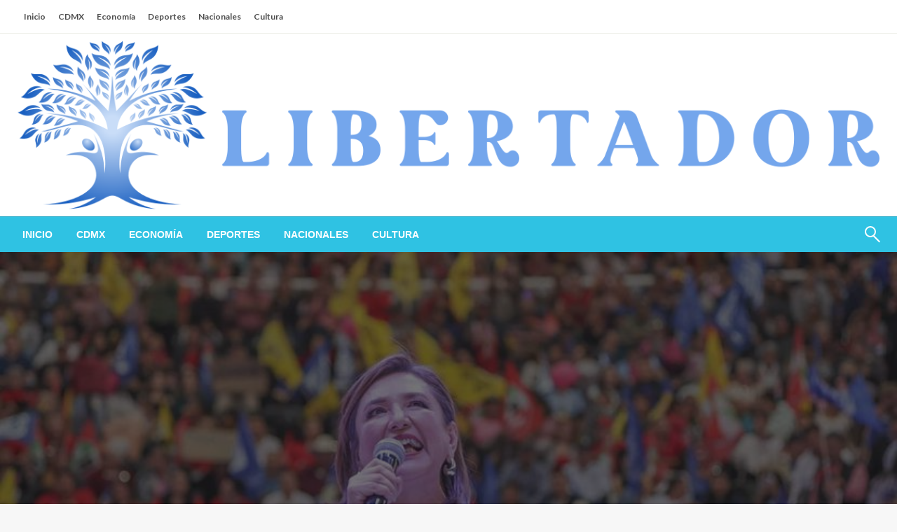

--- FILE ---
content_type: text/html; charset=UTF-8
request_url: https://libertadormx.mx/xochitl-galvez-quiero-que-los-pobres-dejen-de-ser-pobres
body_size: 18776
content:

<!DOCTYPE html>
<html lang="es">

<head>
	<meta http-equiv="Content-Type" content="text/html; charset=UTF-8" />
	<meta name="viewport" content="width=device-width, initial-scale=1.0">
		<title>Xóchitl Gálvez: ‘Quiero que los pobres dejen de ser pobres’  - Libertador MX</title>
<!-- Google tag (gtag.js) consent mode dataLayer added by Site Kit -->
<script type="text/javascript" id="google_gtagjs-js-consent-mode-data-layer">
/* <![CDATA[ */
window.dataLayer = window.dataLayer || [];function gtag(){dataLayer.push(arguments);}
gtag('consent', 'default', {"ad_personalization":"denied","ad_storage":"denied","ad_user_data":"denied","analytics_storage":"denied","functionality_storage":"denied","security_storage":"denied","personalization_storage":"denied","region":["AT","BE","BG","CH","CY","CZ","DE","DK","EE","ES","FI","FR","GB","GR","HR","HU","IE","IS","IT","LI","LT","LU","LV","MT","NL","NO","PL","PT","RO","SE","SI","SK"],"wait_for_update":500});
window._googlesitekitConsentCategoryMap = {"statistics":["analytics_storage"],"marketing":["ad_storage","ad_user_data","ad_personalization"],"functional":["functionality_storage","security_storage"],"preferences":["personalization_storage"]};
window._googlesitekitConsents = {"ad_personalization":"denied","ad_storage":"denied","ad_user_data":"denied","analytics_storage":"denied","functionality_storage":"denied","security_storage":"denied","personalization_storage":"denied","region":["AT","BE","BG","CH","CY","CZ","DE","DK","EE","ES","FI","FR","GB","GR","HR","HU","IE","IS","IT","LI","LT","LU","LV","MT","NL","NO","PL","PT","RO","SE","SI","SK"],"wait_for_update":500};
/* ]]> */
</script>
<!-- End Google tag (gtag.js) consent mode dataLayer added by Site Kit -->
<meta name="description" content="La candidata de la coalición Fuerza y Corazón por México, integrada por el PAN, PRI y PRD, Xóchitl Gálvez, se comprometió a que en su administración los pobres dejarán de serlo y la clase media no pasará a las filas de la pobreza, durante un mitin de campaña en la&hellip;">
<meta name="robots" content="index, follow, max-snippet:-1, max-image-preview:large, max-video-preview:-1">
<link rel="canonical" href="https://lidermx.mx/xochitl-galvez-quiero-que-los-pobres-dejen-de-ser-pobres">
<meta property="og:url" content="https://libertadormx.mx/xochitl-galvez-quiero-que-los-pobres-dejen-de-ser-pobres">
<meta property="og:site_name" content="Libertador MX">
<meta property="og:locale" content="es_MX">
<meta property="og:type" content="article">
<meta property="article:author" content="https://www.facebook.com/libertadormex/">
<meta property="article:publisher" content="https://www.facebook.com/libertadormex/">
<meta property="article:section" content="Nacional">
<meta property="og:title" content="Xóchitl Gálvez: ‘Quiero que los pobres dejen de ser pobres’  - Libertador MX">
<meta property="og:description" content="La candidata de la coalición Fuerza y Corazón por México, integrada por el PAN, PRI y PRD, Xóchitl Gálvez, se comprometió a que en su administración los pobres dejarán de serlo y la clase media no pasará a las filas de la pobreza, durante un mitin de campaña en la&hellip;">
<meta property="og:image" content="https://libertadormx.mx/wp-content/uploads/2024/03/3095661.jpg">
<meta property="og:image:secure_url" content="https://libertadormx.mx/wp-content/uploads/2024/03/3095661.jpg">
<meta property="og:image:width" content="830">
<meta property="og:image:height" content="623">
<meta property="fb:pages" content="">
<meta property="fb:admins" content="">
<meta property="fb:app_id" content="">
<meta name="twitter:card" content="summary">
<meta name="twitter:title" content="Xóchitl Gálvez: ‘Quiero que los pobres dejen de ser pobres’  - Libertador MX">
<meta name="twitter:description" content="La candidata de la coalición Fuerza y Corazón por México, integrada por el PAN, PRI y PRD, Xóchitl Gálvez, se comprometió a que en su administración los pobres dejarán de serlo y la clase media no pasará a las filas de la pobreza, durante un mitin de campaña en la&hellip;">
<meta name="twitter:image" content="https://libertadormx.mx/wp-content/uploads/2024/03/3095661.jpg">
<link rel='dns-prefetch' href='//www.googletagmanager.com' />
<link rel='dns-prefetch' href='//fonts.googleapis.com' />
<link rel='dns-prefetch' href='//pagead2.googlesyndication.com' />
<link rel="alternate" type="application/rss+xml" title="Libertador MX &raquo; Feed" href="https://libertadormx.mx/feed" />
<link rel="alternate" title="oEmbed (JSON)" type="application/json+oembed" href="https://libertadormx.mx/wp-json/oembed/1.0/embed?url=https%3A%2F%2Flibertadormx.mx%2Fxochitl-galvez-quiero-que-los-pobres-dejen-de-ser-pobres" />
<link rel="alternate" title="oEmbed (XML)" type="text/xml+oembed" href="https://libertadormx.mx/wp-json/oembed/1.0/embed?url=https%3A%2F%2Flibertadormx.mx%2Fxochitl-galvez-quiero-que-los-pobres-dejen-de-ser-pobres&#038;format=xml" />
<style id='wp-img-auto-sizes-contain-inline-css' type='text/css'>
img:is([sizes=auto i],[sizes^="auto," i]){contain-intrinsic-size:3000px 1500px}
/*# sourceURL=wp-img-auto-sizes-contain-inline-css */
</style>
<link rel='stylesheet' id='embedpress-css-css' href='https://libertadormx.mx/wp-content/plugins/embedpress/assets/css/embedpress.css?ver=1769657830' type='text/css' media='all' />
<link rel='stylesheet' id='embedpress-blocks-style-css' href='https://libertadormx.mx/wp-content/plugins/embedpress/assets/css/blocks.build.css?ver=1769657830' type='text/css' media='all' />
<link rel='stylesheet' id='embedpress-lazy-load-css-css' href='https://libertadormx.mx/wp-content/plugins/embedpress/assets/css/lazy-load.css?ver=1769657830' type='text/css' media='all' />
<style id='wp-emoji-styles-inline-css' type='text/css'>

	img.wp-smiley, img.emoji {
		display: inline !important;
		border: none !important;
		box-shadow: none !important;
		height: 1em !important;
		width: 1em !important;
		margin: 0 0.07em !important;
		vertical-align: -0.1em !important;
		background: none !important;
		padding: 0 !important;
	}
/*# sourceURL=wp-emoji-styles-inline-css */
</style>
<style id='wp-block-library-inline-css' type='text/css'>
:root{--wp-block-synced-color:#7a00df;--wp-block-synced-color--rgb:122,0,223;--wp-bound-block-color:var(--wp-block-synced-color);--wp-editor-canvas-background:#ddd;--wp-admin-theme-color:#007cba;--wp-admin-theme-color--rgb:0,124,186;--wp-admin-theme-color-darker-10:#006ba1;--wp-admin-theme-color-darker-10--rgb:0,107,160.5;--wp-admin-theme-color-darker-20:#005a87;--wp-admin-theme-color-darker-20--rgb:0,90,135;--wp-admin-border-width-focus:2px}@media (min-resolution:192dpi){:root{--wp-admin-border-width-focus:1.5px}}.wp-element-button{cursor:pointer}:root .has-very-light-gray-background-color{background-color:#eee}:root .has-very-dark-gray-background-color{background-color:#313131}:root .has-very-light-gray-color{color:#eee}:root .has-very-dark-gray-color{color:#313131}:root .has-vivid-green-cyan-to-vivid-cyan-blue-gradient-background{background:linear-gradient(135deg,#00d084,#0693e3)}:root .has-purple-crush-gradient-background{background:linear-gradient(135deg,#34e2e4,#4721fb 50%,#ab1dfe)}:root .has-hazy-dawn-gradient-background{background:linear-gradient(135deg,#faaca8,#dad0ec)}:root .has-subdued-olive-gradient-background{background:linear-gradient(135deg,#fafae1,#67a671)}:root .has-atomic-cream-gradient-background{background:linear-gradient(135deg,#fdd79a,#004a59)}:root .has-nightshade-gradient-background{background:linear-gradient(135deg,#330968,#31cdcf)}:root .has-midnight-gradient-background{background:linear-gradient(135deg,#020381,#2874fc)}:root{--wp--preset--font-size--normal:16px;--wp--preset--font-size--huge:42px}.has-regular-font-size{font-size:1em}.has-larger-font-size{font-size:2.625em}.has-normal-font-size{font-size:var(--wp--preset--font-size--normal)}.has-huge-font-size{font-size:var(--wp--preset--font-size--huge)}.has-text-align-center{text-align:center}.has-text-align-left{text-align:left}.has-text-align-right{text-align:right}.has-fit-text{white-space:nowrap!important}#end-resizable-editor-section{display:none}.aligncenter{clear:both}.items-justified-left{justify-content:flex-start}.items-justified-center{justify-content:center}.items-justified-right{justify-content:flex-end}.items-justified-space-between{justify-content:space-between}.screen-reader-text{border:0;clip-path:inset(50%);height:1px;margin:-1px;overflow:hidden;padding:0;position:absolute;width:1px;word-wrap:normal!important}.screen-reader-text:focus{background-color:#ddd;clip-path:none;color:#444;display:block;font-size:1em;height:auto;left:5px;line-height:normal;padding:15px 23px 14px;text-decoration:none;top:5px;width:auto;z-index:100000}html :where(.has-border-color){border-style:solid}html :where([style*=border-top-color]){border-top-style:solid}html :where([style*=border-right-color]){border-right-style:solid}html :where([style*=border-bottom-color]){border-bottom-style:solid}html :where([style*=border-left-color]){border-left-style:solid}html :where([style*=border-width]){border-style:solid}html :where([style*=border-top-width]){border-top-style:solid}html :where([style*=border-right-width]){border-right-style:solid}html :where([style*=border-bottom-width]){border-bottom-style:solid}html :where([style*=border-left-width]){border-left-style:solid}html :where(img[class*=wp-image-]){height:auto;max-width:100%}:where(figure){margin:0 0 1em}html :where(.is-position-sticky){--wp-admin--admin-bar--position-offset:var(--wp-admin--admin-bar--height,0px)}@media screen and (max-width:600px){html :where(.is-position-sticky){--wp-admin--admin-bar--position-offset:0px}}

/*# sourceURL=wp-block-library-inline-css */
</style><style id='wp-block-heading-inline-css' type='text/css'>
h1:where(.wp-block-heading).has-background,h2:where(.wp-block-heading).has-background,h3:where(.wp-block-heading).has-background,h4:where(.wp-block-heading).has-background,h5:where(.wp-block-heading).has-background,h6:where(.wp-block-heading).has-background{padding:1.25em 2.375em}h1.has-text-align-left[style*=writing-mode]:where([style*=vertical-lr]),h1.has-text-align-right[style*=writing-mode]:where([style*=vertical-rl]),h2.has-text-align-left[style*=writing-mode]:where([style*=vertical-lr]),h2.has-text-align-right[style*=writing-mode]:where([style*=vertical-rl]),h3.has-text-align-left[style*=writing-mode]:where([style*=vertical-lr]),h3.has-text-align-right[style*=writing-mode]:where([style*=vertical-rl]),h4.has-text-align-left[style*=writing-mode]:where([style*=vertical-lr]),h4.has-text-align-right[style*=writing-mode]:where([style*=vertical-rl]),h5.has-text-align-left[style*=writing-mode]:where([style*=vertical-lr]),h5.has-text-align-right[style*=writing-mode]:where([style*=vertical-rl]),h6.has-text-align-left[style*=writing-mode]:where([style*=vertical-lr]),h6.has-text-align-right[style*=writing-mode]:where([style*=vertical-rl]){rotate:180deg}
/*# sourceURL=https://libertadormx.mx/wp-includes/blocks/heading/style.min.css */
</style>
<style id='wp-block-latest-posts-inline-css' type='text/css'>
.wp-block-latest-posts{box-sizing:border-box}.wp-block-latest-posts.alignleft{margin-right:2em}.wp-block-latest-posts.alignright{margin-left:2em}.wp-block-latest-posts.wp-block-latest-posts__list{list-style:none}.wp-block-latest-posts.wp-block-latest-posts__list li{clear:both;overflow-wrap:break-word}.wp-block-latest-posts.is-grid{display:flex;flex-wrap:wrap}.wp-block-latest-posts.is-grid li{margin:0 1.25em 1.25em 0;width:100%}@media (min-width:600px){.wp-block-latest-posts.columns-2 li{width:calc(50% - .625em)}.wp-block-latest-posts.columns-2 li:nth-child(2n){margin-right:0}.wp-block-latest-posts.columns-3 li{width:calc(33.33333% - .83333em)}.wp-block-latest-posts.columns-3 li:nth-child(3n){margin-right:0}.wp-block-latest-posts.columns-4 li{width:calc(25% - .9375em)}.wp-block-latest-posts.columns-4 li:nth-child(4n){margin-right:0}.wp-block-latest-posts.columns-5 li{width:calc(20% - 1em)}.wp-block-latest-posts.columns-5 li:nth-child(5n){margin-right:0}.wp-block-latest-posts.columns-6 li{width:calc(16.66667% - 1.04167em)}.wp-block-latest-posts.columns-6 li:nth-child(6n){margin-right:0}}:root :where(.wp-block-latest-posts.is-grid){padding:0}:root :where(.wp-block-latest-posts.wp-block-latest-posts__list){padding-left:0}.wp-block-latest-posts__post-author,.wp-block-latest-posts__post-date{display:block;font-size:.8125em}.wp-block-latest-posts__post-excerpt,.wp-block-latest-posts__post-full-content{margin-bottom:1em;margin-top:.5em}.wp-block-latest-posts__featured-image a{display:inline-block}.wp-block-latest-posts__featured-image img{height:auto;max-width:100%;width:auto}.wp-block-latest-posts__featured-image.alignleft{float:left;margin-right:1em}.wp-block-latest-posts__featured-image.alignright{float:right;margin-left:1em}.wp-block-latest-posts__featured-image.aligncenter{margin-bottom:1em;text-align:center}
/*# sourceURL=https://libertadormx.mx/wp-includes/blocks/latest-posts/style.min.css */
</style>
<style id='wp-block-search-inline-css' type='text/css'>
.wp-block-search__button{margin-left:10px;word-break:normal}.wp-block-search__button.has-icon{line-height:0}.wp-block-search__button svg{height:1.25em;min-height:24px;min-width:24px;width:1.25em;fill:currentColor;vertical-align:text-bottom}:where(.wp-block-search__button){border:1px solid #ccc;padding:6px 10px}.wp-block-search__inside-wrapper{display:flex;flex:auto;flex-wrap:nowrap;max-width:100%}.wp-block-search__label{width:100%}.wp-block-search.wp-block-search__button-only .wp-block-search__button{box-sizing:border-box;display:flex;flex-shrink:0;justify-content:center;margin-left:0;max-width:100%}.wp-block-search.wp-block-search__button-only .wp-block-search__inside-wrapper{min-width:0!important;transition-property:width}.wp-block-search.wp-block-search__button-only .wp-block-search__input{flex-basis:100%;transition-duration:.3s}.wp-block-search.wp-block-search__button-only.wp-block-search__searchfield-hidden,.wp-block-search.wp-block-search__button-only.wp-block-search__searchfield-hidden .wp-block-search__inside-wrapper{overflow:hidden}.wp-block-search.wp-block-search__button-only.wp-block-search__searchfield-hidden .wp-block-search__input{border-left-width:0!important;border-right-width:0!important;flex-basis:0;flex-grow:0;margin:0;min-width:0!important;padding-left:0!important;padding-right:0!important;width:0!important}:where(.wp-block-search__input){appearance:none;border:1px solid #949494;flex-grow:1;font-family:inherit;font-size:inherit;font-style:inherit;font-weight:inherit;letter-spacing:inherit;line-height:inherit;margin-left:0;margin-right:0;min-width:3rem;padding:8px;text-decoration:unset!important;text-transform:inherit}:where(.wp-block-search__button-inside .wp-block-search__inside-wrapper){background-color:#fff;border:1px solid #949494;box-sizing:border-box;padding:4px}:where(.wp-block-search__button-inside .wp-block-search__inside-wrapper) .wp-block-search__input{border:none;border-radius:0;padding:0 4px}:where(.wp-block-search__button-inside .wp-block-search__inside-wrapper) .wp-block-search__input:focus{outline:none}:where(.wp-block-search__button-inside .wp-block-search__inside-wrapper) :where(.wp-block-search__button){padding:4px 8px}.wp-block-search.aligncenter .wp-block-search__inside-wrapper{margin:auto}.wp-block[data-align=right] .wp-block-search.wp-block-search__button-only .wp-block-search__inside-wrapper{float:right}
/*# sourceURL=https://libertadormx.mx/wp-includes/blocks/search/style.min.css */
</style>
<style id='wp-block-search-theme-inline-css' type='text/css'>
.wp-block-search .wp-block-search__label{font-weight:700}.wp-block-search__button{border:1px solid #ccc;padding:.375em .625em}
/*# sourceURL=https://libertadormx.mx/wp-includes/blocks/search/theme.min.css */
</style>
<style id='wp-block-group-inline-css' type='text/css'>
.wp-block-group{box-sizing:border-box}:where(.wp-block-group.wp-block-group-is-layout-constrained){position:relative}
/*# sourceURL=https://libertadormx.mx/wp-includes/blocks/group/style.min.css */
</style>
<style id='wp-block-group-theme-inline-css' type='text/css'>
:where(.wp-block-group.has-background){padding:1.25em 2.375em}
/*# sourceURL=https://libertadormx.mx/wp-includes/blocks/group/theme.min.css */
</style>
<style id='global-styles-inline-css' type='text/css'>
:root{--wp--preset--aspect-ratio--square: 1;--wp--preset--aspect-ratio--4-3: 4/3;--wp--preset--aspect-ratio--3-4: 3/4;--wp--preset--aspect-ratio--3-2: 3/2;--wp--preset--aspect-ratio--2-3: 2/3;--wp--preset--aspect-ratio--16-9: 16/9;--wp--preset--aspect-ratio--9-16: 9/16;--wp--preset--color--black: #000000;--wp--preset--color--cyan-bluish-gray: #abb8c3;--wp--preset--color--white: #ffffff;--wp--preset--color--pale-pink: #f78da7;--wp--preset--color--vivid-red: #cf2e2e;--wp--preset--color--luminous-vivid-orange: #ff6900;--wp--preset--color--luminous-vivid-amber: #fcb900;--wp--preset--color--light-green-cyan: #7bdcb5;--wp--preset--color--vivid-green-cyan: #00d084;--wp--preset--color--pale-cyan-blue: #8ed1fc;--wp--preset--color--vivid-cyan-blue: #0693e3;--wp--preset--color--vivid-purple: #9b51e0;--wp--preset--color--strong-blue: #0073aa;--wp--preset--color--lighter-blue: #229fd8;--wp--preset--color--very-light-gray: #eee;--wp--preset--color--very-dark-gray: #444;--wp--preset--gradient--vivid-cyan-blue-to-vivid-purple: linear-gradient(135deg,rgb(6,147,227) 0%,rgb(155,81,224) 100%);--wp--preset--gradient--light-green-cyan-to-vivid-green-cyan: linear-gradient(135deg,rgb(122,220,180) 0%,rgb(0,208,130) 100%);--wp--preset--gradient--luminous-vivid-amber-to-luminous-vivid-orange: linear-gradient(135deg,rgb(252,185,0) 0%,rgb(255,105,0) 100%);--wp--preset--gradient--luminous-vivid-orange-to-vivid-red: linear-gradient(135deg,rgb(255,105,0) 0%,rgb(207,46,46) 100%);--wp--preset--gradient--very-light-gray-to-cyan-bluish-gray: linear-gradient(135deg,rgb(238,238,238) 0%,rgb(169,184,195) 100%);--wp--preset--gradient--cool-to-warm-spectrum: linear-gradient(135deg,rgb(74,234,220) 0%,rgb(151,120,209) 20%,rgb(207,42,186) 40%,rgb(238,44,130) 60%,rgb(251,105,98) 80%,rgb(254,248,76) 100%);--wp--preset--gradient--blush-light-purple: linear-gradient(135deg,rgb(255,206,236) 0%,rgb(152,150,240) 100%);--wp--preset--gradient--blush-bordeaux: linear-gradient(135deg,rgb(254,205,165) 0%,rgb(254,45,45) 50%,rgb(107,0,62) 100%);--wp--preset--gradient--luminous-dusk: linear-gradient(135deg,rgb(255,203,112) 0%,rgb(199,81,192) 50%,rgb(65,88,208) 100%);--wp--preset--gradient--pale-ocean: linear-gradient(135deg,rgb(255,245,203) 0%,rgb(182,227,212) 50%,rgb(51,167,181) 100%);--wp--preset--gradient--electric-grass: linear-gradient(135deg,rgb(202,248,128) 0%,rgb(113,206,126) 100%);--wp--preset--gradient--midnight: linear-gradient(135deg,rgb(2,3,129) 0%,rgb(40,116,252) 100%);--wp--preset--font-size--small: 13px;--wp--preset--font-size--medium: 20px;--wp--preset--font-size--large: 36px;--wp--preset--font-size--x-large: 42px;--wp--preset--spacing--20: 0.44rem;--wp--preset--spacing--30: 0.67rem;--wp--preset--spacing--40: 1rem;--wp--preset--spacing--50: 1.5rem;--wp--preset--spacing--60: 2.25rem;--wp--preset--spacing--70: 3.38rem;--wp--preset--spacing--80: 5.06rem;--wp--preset--shadow--natural: 6px 6px 9px rgba(0, 0, 0, 0.2);--wp--preset--shadow--deep: 12px 12px 50px rgba(0, 0, 0, 0.4);--wp--preset--shadow--sharp: 6px 6px 0px rgba(0, 0, 0, 0.2);--wp--preset--shadow--outlined: 6px 6px 0px -3px rgb(255, 255, 255), 6px 6px rgb(0, 0, 0);--wp--preset--shadow--crisp: 6px 6px 0px rgb(0, 0, 0);}:where(.is-layout-flex){gap: 0.5em;}:where(.is-layout-grid){gap: 0.5em;}body .is-layout-flex{display: flex;}.is-layout-flex{flex-wrap: wrap;align-items: center;}.is-layout-flex > :is(*, div){margin: 0;}body .is-layout-grid{display: grid;}.is-layout-grid > :is(*, div){margin: 0;}:where(.wp-block-columns.is-layout-flex){gap: 2em;}:where(.wp-block-columns.is-layout-grid){gap: 2em;}:where(.wp-block-post-template.is-layout-flex){gap: 1.25em;}:where(.wp-block-post-template.is-layout-grid){gap: 1.25em;}.has-black-color{color: var(--wp--preset--color--black) !important;}.has-cyan-bluish-gray-color{color: var(--wp--preset--color--cyan-bluish-gray) !important;}.has-white-color{color: var(--wp--preset--color--white) !important;}.has-pale-pink-color{color: var(--wp--preset--color--pale-pink) !important;}.has-vivid-red-color{color: var(--wp--preset--color--vivid-red) !important;}.has-luminous-vivid-orange-color{color: var(--wp--preset--color--luminous-vivid-orange) !important;}.has-luminous-vivid-amber-color{color: var(--wp--preset--color--luminous-vivid-amber) !important;}.has-light-green-cyan-color{color: var(--wp--preset--color--light-green-cyan) !important;}.has-vivid-green-cyan-color{color: var(--wp--preset--color--vivid-green-cyan) !important;}.has-pale-cyan-blue-color{color: var(--wp--preset--color--pale-cyan-blue) !important;}.has-vivid-cyan-blue-color{color: var(--wp--preset--color--vivid-cyan-blue) !important;}.has-vivid-purple-color{color: var(--wp--preset--color--vivid-purple) !important;}.has-black-background-color{background-color: var(--wp--preset--color--black) !important;}.has-cyan-bluish-gray-background-color{background-color: var(--wp--preset--color--cyan-bluish-gray) !important;}.has-white-background-color{background-color: var(--wp--preset--color--white) !important;}.has-pale-pink-background-color{background-color: var(--wp--preset--color--pale-pink) !important;}.has-vivid-red-background-color{background-color: var(--wp--preset--color--vivid-red) !important;}.has-luminous-vivid-orange-background-color{background-color: var(--wp--preset--color--luminous-vivid-orange) !important;}.has-luminous-vivid-amber-background-color{background-color: var(--wp--preset--color--luminous-vivid-amber) !important;}.has-light-green-cyan-background-color{background-color: var(--wp--preset--color--light-green-cyan) !important;}.has-vivid-green-cyan-background-color{background-color: var(--wp--preset--color--vivid-green-cyan) !important;}.has-pale-cyan-blue-background-color{background-color: var(--wp--preset--color--pale-cyan-blue) !important;}.has-vivid-cyan-blue-background-color{background-color: var(--wp--preset--color--vivid-cyan-blue) !important;}.has-vivid-purple-background-color{background-color: var(--wp--preset--color--vivid-purple) !important;}.has-black-border-color{border-color: var(--wp--preset--color--black) !important;}.has-cyan-bluish-gray-border-color{border-color: var(--wp--preset--color--cyan-bluish-gray) !important;}.has-white-border-color{border-color: var(--wp--preset--color--white) !important;}.has-pale-pink-border-color{border-color: var(--wp--preset--color--pale-pink) !important;}.has-vivid-red-border-color{border-color: var(--wp--preset--color--vivid-red) !important;}.has-luminous-vivid-orange-border-color{border-color: var(--wp--preset--color--luminous-vivid-orange) !important;}.has-luminous-vivid-amber-border-color{border-color: var(--wp--preset--color--luminous-vivid-amber) !important;}.has-light-green-cyan-border-color{border-color: var(--wp--preset--color--light-green-cyan) !important;}.has-vivid-green-cyan-border-color{border-color: var(--wp--preset--color--vivid-green-cyan) !important;}.has-pale-cyan-blue-border-color{border-color: var(--wp--preset--color--pale-cyan-blue) !important;}.has-vivid-cyan-blue-border-color{border-color: var(--wp--preset--color--vivid-cyan-blue) !important;}.has-vivid-purple-border-color{border-color: var(--wp--preset--color--vivid-purple) !important;}.has-vivid-cyan-blue-to-vivid-purple-gradient-background{background: var(--wp--preset--gradient--vivid-cyan-blue-to-vivid-purple) !important;}.has-light-green-cyan-to-vivid-green-cyan-gradient-background{background: var(--wp--preset--gradient--light-green-cyan-to-vivid-green-cyan) !important;}.has-luminous-vivid-amber-to-luminous-vivid-orange-gradient-background{background: var(--wp--preset--gradient--luminous-vivid-amber-to-luminous-vivid-orange) !important;}.has-luminous-vivid-orange-to-vivid-red-gradient-background{background: var(--wp--preset--gradient--luminous-vivid-orange-to-vivid-red) !important;}.has-very-light-gray-to-cyan-bluish-gray-gradient-background{background: var(--wp--preset--gradient--very-light-gray-to-cyan-bluish-gray) !important;}.has-cool-to-warm-spectrum-gradient-background{background: var(--wp--preset--gradient--cool-to-warm-spectrum) !important;}.has-blush-light-purple-gradient-background{background: var(--wp--preset--gradient--blush-light-purple) !important;}.has-blush-bordeaux-gradient-background{background: var(--wp--preset--gradient--blush-bordeaux) !important;}.has-luminous-dusk-gradient-background{background: var(--wp--preset--gradient--luminous-dusk) !important;}.has-pale-ocean-gradient-background{background: var(--wp--preset--gradient--pale-ocean) !important;}.has-electric-grass-gradient-background{background: var(--wp--preset--gradient--electric-grass) !important;}.has-midnight-gradient-background{background: var(--wp--preset--gradient--midnight) !important;}.has-small-font-size{font-size: var(--wp--preset--font-size--small) !important;}.has-medium-font-size{font-size: var(--wp--preset--font-size--medium) !important;}.has-large-font-size{font-size: var(--wp--preset--font-size--large) !important;}.has-x-large-font-size{font-size: var(--wp--preset--font-size--x-large) !important;}
/*# sourceURL=global-styles-inline-css */
</style>

<style id='classic-theme-styles-inline-css' type='text/css'>
/*! This file is auto-generated */
.wp-block-button__link{color:#fff;background-color:#32373c;border-radius:9999px;box-shadow:none;text-decoration:none;padding:calc(.667em + 2px) calc(1.333em + 2px);font-size:1.125em}.wp-block-file__button{background:#32373c;color:#fff;text-decoration:none}
/*# sourceURL=/wp-includes/css/classic-themes.min.css */
</style>
<link rel='stylesheet' id='newspaperss_core-css' href='https://libertadormx.mx/wp-content/themes/newspaperss/css/newspaperss.min.css?ver=1.0' type='text/css' media='all' />
<link rel='stylesheet' id='fontawesome-css' href='https://libertadormx.mx/wp-content/themes/newspaperss/fonts/awesome/css/font-awesome.min.css?ver=1' type='text/css' media='all' />
<link rel='stylesheet' id='newspaperss-fonts-css' href='//fonts.googleapis.com/css?family=Ubuntu%3A400%2C500%2C700%7CLato%3A400%2C700%2C400italic%2C700italic%7COpen+Sans%3A400%2C400italic%2C700&#038;subset=latin%2Clatin-ext' type='text/css' media='all' />
<link rel='stylesheet' id='newspaperss-style-css' href='https://libertadormx.mx/wp-content/themes/newspaperss/style.css?ver=1.1.0' type='text/css' media='all' />
<style id='newspaperss-style-inline-css' type='text/css'>
.tagcloud a ,
	.post-cat-info a,
	.lates-post-warp .button.secondary,
	.comment-form .form-submit input#submit,
	a.box-comment-btn,
	.comment-form .form-submit input[type='submit'],
	h2.comment-reply-title,
	.widget_search .search-submit,
	.woocommerce nav.woocommerce-pagination ul li span.current,
	.woocommerce ul.products li.product .button,
	.woocommerce div.product form.cart .button,
	.woocommerce #respond input#submit.alt, .woocommerce a.button.alt,
	.woocommerce button.button.alt, .woocommerce input.button.alt,
	.woocommerce #respond input#submit, .woocommerce a.button,
	.woocommerce button.button, .woocommerce input.button,
	.pagination li a,
	.author-links a,
	#blog-content .navigation .nav-links .current,
	.bubbly-button,
	.scroll_to_top
	{
		color: #ffffff !important;
	}.tagcloud a:hover ,
		.post-cat-info a:hover,
		.lates-post-warp .button.secondary:hover,
		.comment-form .form-submit input#submit:hover,
		a.box-comment-btn:hover,
		.comment-form .form-submit input[type='submit']:hover,
		.widget_search .search-submit:hover,
		.pagination li a:hover,
		.author-links a:hover,
		.head-bottom-area  .is-dropdown-submenu .is-dropdown-submenu-item :hover,
		.woocommerce div.product div.summary a,
		.bubbly-button:hover,
		.slider-right .post-header .post-cat-info .cat-info-el:hover
		{
			color: #ffffff !important;
		}.slider-container .cat-info-el,
		.slider-right .post-header .post-cat-info .cat-info-el
		{
			color: #ffffff !important;
		}
		woocommerce-product-details__short-description,
		.woocommerce div.product .product_title,
		.woocommerce div.product p.price,
		.woocommerce div.product span.price
		{
			color: #232323 ;
		}#footer .top-footer-wrap .textwidget p,
		#footer .top-footer-wrap,
		#footer .block-content-recent .card-section .post-list .post-title a,
		#footer .block-content-recent .post-list .post-meta-info .meta-info-el,
		#footer .widget_nav_menu .widget li a,
		#footer .widget li a
		{
			color: #ffffff  ;
		}.head-bottom-area .dropdown.menu a,
	.search-wrap .search-field,
	.head-bottom-area .dropdown.menu .is-dropdown-submenu > li a,
	.home .head-bottom-area .dropdown.menu .current-menu-item a
	{
		color: #fff  ;
	}
	.search-wrap::before
	{
		background-color: #fff  ;
	}
	.search-wrap
	{
		border-color: #fff  ;
	}
	.main-menu .is-dropdown-submenu .is-dropdown-submenu-parent.opens-left > a::after,
	.is-dropdown-submenu .is-dropdown-submenu-parent.opens-right > a::after
	{
		border-right-color: #fff  ;
	}
/*# sourceURL=newspaperss-style-inline-css */
</style>
<script type="text/javascript" src="https://libertadormx.mx/wp-includes/js/jquery/jquery.min.js?ver=3.7.1" id="jquery-core-js"></script>
<script type="text/javascript" src="https://libertadormx.mx/wp-includes/js/jquery/jquery-migrate.min.js?ver=3.4.1" id="jquery-migrate-js"></script>
<script type="text/javascript" src="https://libertadormx.mx/wp-content/themes/newspaperss/js/newspaperss.min.js?ver=1" id="newspaperss_js-js"></script>
<script type="text/javascript" src="https://libertadormx.mx/wp-content/themes/newspaperss/js/newspaperss_other.min.js?ver=1" id="newspaperss_other-js"></script>

<!-- Google tag (gtag.js) snippet added by Site Kit -->
<!-- Fragmento de código de Google Analytics añadido por Site Kit -->
<script type="text/javascript" src="https://www.googletagmanager.com/gtag/js?id=GT-WP4R6C3H" id="google_gtagjs-js" async></script>
<script type="text/javascript" id="google_gtagjs-js-after">
/* <![CDATA[ */
window.dataLayer = window.dataLayer || [];function gtag(){dataLayer.push(arguments);}
gtag("set","linker",{"domains":["libertadormx.mx"]});
gtag("js", new Date());
gtag("set", "developer_id.dZTNiMT", true);
gtag("config", "GT-WP4R6C3H", {"googlesitekit_post_type":"post"});
 window._googlesitekit = window._googlesitekit || {}; window._googlesitekit.throttledEvents = []; window._googlesitekit.gtagEvent = (name, data) => { var key = JSON.stringify( { name, data } ); if ( !! window._googlesitekit.throttledEvents[ key ] ) { return; } window._googlesitekit.throttledEvents[ key ] = true; setTimeout( () => { delete window._googlesitekit.throttledEvents[ key ]; }, 5 ); gtag( "event", name, { ...data, event_source: "site-kit" } ); }; 
//# sourceURL=google_gtagjs-js-after
/* ]]> */
</script>
<link rel="https://api.w.org/" href="https://libertadormx.mx/wp-json/" /><link rel="alternate" title="JSON" type="application/json" href="https://libertadormx.mx/wp-json/wp/v2/posts/267638" /><link rel="EditURI" type="application/rsd+xml" title="RSD" href="https://libertadormx.mx/xmlrpc.php?rsd" />
<meta name="generator" content="WordPress 6.9" />
<link rel='shortlink' href='https://libertadormx.mx/?p=267638' />
<meta name="generator" content="Site Kit by Google 1.171.0" />
<!-- Metaetiquetas de Google AdSense añadidas por Site Kit -->
<meta name="google-adsense-platform-account" content="ca-host-pub-2644536267352236">
<meta name="google-adsense-platform-domain" content="sitekit.withgoogle.com">
<!-- Acabar con las metaetiquetas de Google AdSense añadidas por Site Kit -->
		<style id="newspaperss-custom-header-styles" type="text/css">
				.site-title,
		.site-description {
			position: absolute;
			clip: rect(1px, 1px, 1px, 1px);
		}
		</style>
	
<!-- Fragmento de código de Google Adsense añadido por Site Kit -->
<script type="text/javascript" async="async" src="https://pagead2.googlesyndication.com/pagead/js/adsbygoogle.js?client=ca-pub-6604117747087534&amp;host=ca-host-pub-2644536267352236" crossorigin="anonymous"></script>

<!-- Final del fragmento de código de Google Adsense añadido por Site Kit -->
<style id="kirki-inline-styles">.postpage_subheader{background-color:#1c2127;}#topmenu .top-bar .top-bar-left .menu a{font-size:0.75rem;}.head-bottom-area .dropdown.menu .current-menu-item a{color:#2fc2e3;}.head-bottom-area .dropdown.menu a{font-family:sans-serif;font-size:14px;font-weight:700;text-transform:uppercase;}#main-content-sticky{background:#fff;}body{font-size:inherit;line-height:1.6;text-transform:none;}.slider-container .post-header-outer{background:rgba(0,0,0,0.14);}.slider-container .post-header .post-title a,.slider-container .post-meta-info .meta-info-el a,.slider-container .meta-info-date{color:#fff;}.slider-container .cat-info-el,.slider-right .post-header .post-cat-info .cat-info-el{background-color:#2fc2e3;}.woocommerce .button{-webkit-box-shadow:0 2px 2px 0 rgba(82,139,244,0.3), 0 3px 1px -2px rgba(82,139,244,0.3), 0 1px 5px 0 rgba(82,139,244,0.3);-moz-box-shadow:0 2px 2px 0 rgba(82,139,244,0.3), 0 3px 1px -2px rgba(82,139,244,0.3), 0 1px 5px 0 rgba(82,139,244,0.3);box-shadow:0 2px 2px 0 rgba(82,139,244,0.3), 0 3px 1px -2px rgba(82,139,244,0.3), 0 1px 5px 0 rgba(82,139,244,0.3);}.woocommerce .button:hover{-webkit-box-shadow:-1px 11px 23px -4px rgba(82,139,244,0.3),1px -1.5px 11px -2px  rgba(82,139,244,0.3);-moz-box-shadow:-1px 11px 23px -4px rgba(82,139,244,0.3),1px -1.5px 11px -2px  rgba(82,139,244,0.3);box-shadow:-1px 11px 23px -4px rgba(82,139,244,0.3),1px -1.5px 11px -2px  rgba(82,139,244,0.3);}a:hover,.off-canvas .fa-window-close:focus,.tagcloud a:hover,.single-nav .nav-left a:hover, .single-nav .nav-right a:hover,.comment-title h2:hover,h2.comment-reply-title:hover,.meta-info-comment .comments-link a:hover,.woocommerce div.product div.summary a:hover{color:#2f2f2f;}bubbly-button:focus,.slider-right .post-header .post-cat-info .cat-info-el:hover,.bubbly-button:hover,.head-bottom-area .desktop-menu .is-dropdown-submenu-parent .is-dropdown-submenu li a:hover,.tagcloud a:hover,.viewall-text .button.secondary:hover,.single-nav a:hover>.newspaper-nav-icon,.pagination .current:hover,.pagination li a:hover,.widget_search .search-submit:hover,.comment-form .form-submit input#submit:hover, a.box-comment-btn:hover, .comment-form .form-submit input[type="submit"]:hover,.cat-info-el:hover,.comment-list .comment-reply-link:hover,.bubbly-button:active{background:#2f2f2f;}.viewall-text .shadow:hover{-webkit-box-shadow:-1px 11px 15px -8px rgba(47,47,47,0.43);-moz-box-shadow:-1px 11px 15px -8px rgba(47,47,47,0.43);box-shadow:-1px 11px 15px -8px rgba(47,47,47,0.43);}.bubbly-button:hover,.bubbly-button:active{-webkit-box-shadow:0 2px 15px rgba(47,47,47,0.43);;-moz-box-shadow:0 2px 15px rgba(47,47,47,0.43);;box-shadow:0 2px 15px rgba(47,47,47,0.43);;}.comment-form textarea:focus,.comment-form input[type="text"]:focus,.comment-form input[type="search"]:focus,.comment-form input[type="tel"]:focus,.comment-form input[type="email"]:focus,.comment-form [type=url]:focus,.comment-form [type=password]:focus{-webkit-box-shadow:0 2px 3px rgba(47,47,47,0.43);;-moz-box-shadow:0 2px 3px rgba(47,47,47,0.43);;box-shadow:0 2px 3px rgba(47,47,47,0.43);;}a:focus{outline-color:#2f2f2f;text-decoration-color:#2f2f2f;}.sliderlink:focus,.slider-right .thumbnail-post a:focus img{border-color:#2f2f2f;}.bubbly-button:before,.bubbly-button:after{background-image:radial-gradient(circle,#2f2f2f 20%, transparent 20%), radial-gradient(circle, transparent 20%, #2f2f2f 20%, transparent 30%), radial-gradient(circle, #2f2f2f 20%, transparent 20%), radial-gradient(circle, #2f2f2f 20%, transparent 20%), radial-gradient(circle, transparent 10%, #2f2f2f 15%, transparent 20%), radial-gradient(circle, #2f2f2f 20%, transparent 20%), radial-gradient(circle, #2f2f2f 20%, transparent 20%), radial-gradient(circle, #2f2f2f 20%, transparent 20%), radial-gradient(circle, #2f2f2f 20%, transparent 20%);;;}.block-header-wrap .block-title,.widget-title h3{color:#0a0a0a;}.block-header-wrap .block-title h3,.widget-title h3{border-bottom-color:#0a0a0a;}#sub_banner .breadcrumb-wraps .breadcrumbs li,#sub_banner .heade-content h1,.heade-content h1,.breadcrumbs li,.breadcrumbs a,.breadcrumbs li:not(:last-child)::after{color:#fff;}#sub_banner.sub_header_page .heade-content h1{color:#0a0a0a;}#footer .top-footer-wrap{background-color:#282828;}#footer .block-header-wrap .block-title h3,#footer .widget-title h3{color:#e3e3e3;border-bottom-color:#e3e3e3;}#footer .footer-copyright-wrap{background-color:#242424;}#footer .footer-copyright-text,.footer-copyright-text p,.footer-copyright-text li,.footer-copyright-text ul,.footer-copyright-text ol,.footer-copyright-text{color:#fff;}.woo-header-newspaperss{background:linear-gradient(to top, #f77062 0%, #fe5196 100%);;}.heade-content.woo-header-newspaperss h1,.woocommerce .woocommerce-breadcrumb a,.woocommerce .breadcrumbs li{color:#020202;}@media screen and (min-width: 64em){#wrapper{margin-top:0px;margin-bottom:0px;}}</style></head>

<body class="wp-singular post-template-default single single-post postid-267638 single-format-standard wp-custom-logo wp-theme-newspaperss" id="top">
		<a class="skip-link screen-reader-text" href="#main-content-sticky">
		Salta al contenido	</a>

	<div id="wrapper" class="grid-container no-padding small-full  z-depth-2">
		<!-- Site HEADER -->
					<div id="topmenu"   >
  <div  class="grid-container">
    <div class="top-bar">
      <div class="top-bar-left">
          <ul id="menu-principal" class=" menu" ><li id="menu-item-282095" class="menu-item menu-item-type-custom menu-item-object-custom menu-item-282095"><a href="/">Inicio</a></li>
<li id="menu-item-282096" class="menu-item menu-item-type-taxonomy menu-item-object-category menu-item-282096"><a href="https://libertadormx.mx/category/cdmx">CDMX</a></li>
<li id="menu-item-282097" class="menu-item menu-item-type-taxonomy menu-item-object-category menu-item-282097"><a href="https://libertadormx.mx/category/economia">Economía</a></li>
<li id="menu-item-282098" class="menu-item menu-item-type-taxonomy menu-item-object-category menu-item-282098"><a href="https://libertadormx.mx/category/deportes">Deportes</a></li>
<li id="menu-item-282099" class="menu-item menu-item-type-taxonomy menu-item-object-category current-post-ancestor current-menu-parent current-post-parent menu-item-282099"><a href="https://libertadormx.mx/category/nacionales">Nacionales</a></li>
<li id="menu-item-282101" class="menu-item menu-item-type-taxonomy menu-item-object-category menu-item-282101"><a href="https://libertadormx.mx/category/cultura">Cultura</a></li>
</ul>      </div>
      <div class="top-bar-right">
                      <div class="social-btns">

                                </div>
            </div>
    </div>
  </div>
</div>
				<header id="header-top" class="header-area">
			
<div class="head-top-area " >
  <div class="grid-container ">
        <div id="main-header" class="grid-x grid-padding-x grid-margin-y align-justify ">
      <!--  Logo -->
            <div class="cell  align-self-middle  large-12 float-center logo-center  ">
        <div id="site-title">
          <a href="https://libertadormx.mx/" class="custom-logo-link" rel="home"><img width="1280" height="251" src="https://libertadormx.mx/wp-content/uploads/2024/10/fulllogo_transparent_nobuffer-3.png" class="custom-logo" alt="Libertador MX" decoding="async" fetchpriority="high" srcset="https://libertadormx.mx/wp-content/uploads/2024/10/fulllogo_transparent_nobuffer-3.png 1280w, https://libertadormx.mx/wp-content/uploads/2024/10/fulllogo_transparent_nobuffer-3-300x59.png 300w, https://libertadormx.mx/wp-content/uploads/2024/10/fulllogo_transparent_nobuffer-3-1024x201.png 1024w, https://libertadormx.mx/wp-content/uploads/2024/10/fulllogo_transparent_nobuffer-3-768x151.png 768w" sizes="(max-width: 1280px) 100vw, 1280px" /></a>          <h1 class="site-title">
            <a href="https://libertadormx.mx/" rel="home">Libertador MX</a>
          </h1>
                  </div>
      </div>
      <!-- /.End Of Logo -->
          </div>
  </div>
</div>			<!-- Mobile Menu -->
			<!-- Mobile Menu -->

<div class="off-canvas-wrapper " >
  <div class="reveal reveal-menu position-right off-canvas animated " id="mobile-menu-newspaperss" data-reveal >
    <button class="reveal-b-close " aria-label="Close menu" type="button" data-close>
      <i class="fa fa-window-close" aria-hidden="true"></i>
    </button>
    <div class="multilevel-offcanvas " >
       <ul id="menu-principal-1" class="vertical menu accordion-menu " data-accordion-menu data-close-on-click-inside="false"><li class="menu-item menu-item-type-custom menu-item-object-custom menu-item-282095"><a href="/">Inicio</a></li>
<li class="menu-item menu-item-type-taxonomy menu-item-object-category menu-item-282096"><a href="https://libertadormx.mx/category/cdmx">CDMX</a></li>
<li class="menu-item menu-item-type-taxonomy menu-item-object-category menu-item-282097"><a href="https://libertadormx.mx/category/economia">Economía</a></li>
<li class="menu-item menu-item-type-taxonomy menu-item-object-category menu-item-282098"><a href="https://libertadormx.mx/category/deportes">Deportes</a></li>
<li class="menu-item menu-item-type-taxonomy menu-item-object-category current-post-ancestor current-menu-parent current-post-parent menu-item-282099"><a href="https://libertadormx.mx/category/nacionales">Nacionales</a></li>
<li class="menu-item menu-item-type-taxonomy menu-item-object-category menu-item-282101"><a href="https://libertadormx.mx/category/cultura">Cultura</a></li>
</ul>    </div>
  </div>

  <div class="mobile-menu off-canvas-content" data-off-canvas-content >
        <div class="title-bar no-js "  data-hide-for="large" data-sticky data-margin-top="0" data-top-anchor="main-content-sticky" data-sticky-on="small"  >
      <div class="title-bar-left ">
        <div class="logo title-bar-title ">
          <a href="https://libertadormx.mx/" class="custom-logo-link" rel="home"><img width="1280" height="251" src="https://libertadormx.mx/wp-content/uploads/2024/10/fulllogo_transparent_nobuffer-3.png" class="custom-logo" alt="Libertador MX" decoding="async" srcset="https://libertadormx.mx/wp-content/uploads/2024/10/fulllogo_transparent_nobuffer-3.png 1280w, https://libertadormx.mx/wp-content/uploads/2024/10/fulllogo_transparent_nobuffer-3-300x59.png 300w, https://libertadormx.mx/wp-content/uploads/2024/10/fulllogo_transparent_nobuffer-3-1024x201.png 1024w, https://libertadormx.mx/wp-content/uploads/2024/10/fulllogo_transparent_nobuffer-3-768x151.png 768w" sizes="(max-width: 1280px) 100vw, 1280px" /></a>          <h1 class="site-title">
            <a href="https://libertadormx.mx/" rel="home">Libertador MX</a>
          </h1>
                  </div>
      </div>
      <div class="top-bar-right">
        <div class="title-bar-right nav-bar">
          <li>
            <button class="offcanvas-trigger" type="button" data-open="mobile-menu-newspaperss">

              <div class="hamburger">
                <span class="line"></span>
                <span class="line"></span>
                <span class="line"></span>
              </div>
            </button>
          </li>
        </div>
      </div>
    </div>
  </div>
</div>
			<!-- Mobile Menu -->
			<!-- Start Of bottom Head -->
			<div id="header-bottom" class="head-bottom-area animated"  data-sticky data-sticky-on="large" data-options="marginTop:0;" style="width:100%" data-top-anchor="main-content-sticky" >
				<div class="grid-container">
					<div class="top-bar main-menu no-js" id="the-menu">
												<div class="menu-position left" data-magellan data-magellan-top-offset="60">
															<ul id="menu-principal-2 " class="horizontal menu  desktop-menu" data-responsive-menu="dropdown"  data-trap-focus="true"  ><li class="menu-item menu-item-type-custom menu-item-object-custom menu-item-282095"><a href="/">Inicio</a></li>
<li class="menu-item menu-item-type-taxonomy menu-item-object-category menu-item-282096"><a href="https://libertadormx.mx/category/cdmx">CDMX</a></li>
<li class="menu-item menu-item-type-taxonomy menu-item-object-category menu-item-282097"><a href="https://libertadormx.mx/category/economia">Economía</a></li>
<li class="menu-item menu-item-type-taxonomy menu-item-object-category menu-item-282098"><a href="https://libertadormx.mx/category/deportes">Deportes</a></li>
<li class="menu-item menu-item-type-taxonomy menu-item-object-category current-post-ancestor current-menu-parent current-post-parent menu-item-282099"><a href="https://libertadormx.mx/category/nacionales">Nacionales</a></li>
<li class="menu-item menu-item-type-taxonomy menu-item-object-category menu-item-282101"><a href="https://libertadormx.mx/category/cultura">Cultura</a></li>
</ul>													</div>
						<div class="search-wrap" open-search>
							<form role="search" method="get" class="search-form" action="https://libertadormx.mx/">
				<label>
					<span class="screen-reader-text">Buscar:</span>
					<input type="search" class="search-field" placeholder="Buscar &hellip;" value="" name="s" />
				</label>
				<input type="submit" class="search-submit" value="Buscar" />
			</form>							<span class="eks" close-search></span>
							<i class="fa fa-search"></i>
						</div>
					</div>
					<!--/ #navmenu-->
				</div>
			</div>
			<!-- Start Of bottom Head -->
		</header>
		<div id="main-content-sticky">
<div class="single-post-outer clearfix">
			<!-- Header image-->
				<div class="single-post-feat-bg-outer">
			<div class="single-post-thumb-outer">
				<div class="post-thumb">
					<a href="https://libertadormx.mx/xochitl-galvez-quiero-que-los-pobres-dejen-de-ser-pobres"><img width="799" height="600" src="https://libertadormx.mx/wp-content/uploads/2024/03/3095661.jpg" class="float-center object-fit-img wp-post-image" alt="" decoding="async" srcset="https://libertadormx.mx/wp-content/uploads/2024/03/3095661.jpg 830w, https://libertadormx.mx/wp-content/uploads/2024/03/3095661-300x225.jpg 300w, https://libertadormx.mx/wp-content/uploads/2024/03/3095661-768x576.jpg 768w" sizes="(max-width: 799px) 100vw, 799px" /></a>				</div>
			</div>
		</div>
		<!-- Header image-->
		<div class="grid-container">
		<div class="grid-x grid-padding-x align-center single-wrap ">
																	<div class="cell large-auto  small-12 ">
						<article class="single-post-wrap " id="post-267638">
							<div class="single-post-content-wrap">
								<div class="single-post-header">
																			<div class="single-post-top">
											<!-- post top-->
											<div class="grid-x ">
												<div class="cell large-12 small-12 ">
													<div class="breadcrumb-wrap">
														<ul id="breadcrumbs" class="breadcrumbs"><li class="item-home"><a class="bread-link bread-home" href="https://libertadormx.mx" title="Página de inicio">Página de inicio</a></li><li class="item-cat item-cat-3 item-cat-nacional"><a class="bread-cat bread-cat-3 bread-cat-nacional" href="https://libertadormx.mx/category/nacional" title="Nacional">Nacional</a></li><li class="item-current item-267638"><strong class="bread-current bread-267638" title="Xóchitl Gálvez: ‘Quiero que los pobres dejen de ser pobres’">Xóchitl Gálvez: ‘Quiero que los pobres dejen de ser pobres’</strong></li></ul>													</div>
													<span class="text-right"></span>
												</div>
											</div>
										</div>
																		<!-- post meta and title-->
																			<div class="post-cat-info clearfix">
											<a class="cat-info-el" href="https://libertadormx.mx/category/nacional" alt="Ver todas las entradas de Nacional">Nacional</a> <a class="cat-info-el" href="https://libertadormx.mx/category/nacionales" alt="Ver todas las entradas de Nacionales">Nacionales</a> <a class="cat-info-el" href="https://libertadormx.mx/category/portada" alt="Ver todas las entradas de Portada">Portada</a> <a class="cat-info-el" href="https://libertadormx.mx/category/principal" alt="Ver todas las entradas de Principal">Principal</a>										</div>
																		<div class="single-title ">
										<h1 class="entry-title">Xóchitl Gálvez: ‘Quiero que los pobres dejen de ser pobres’</h1>									</div>
																			<div class="post-meta-info ">
																							<span class="meta-info-el meta-info-author">
													<img alt='' src='https://secure.gravatar.com/avatar/5355eeb6621fdb68b53e1a443b9238905b2bc9196d3b63ab792f87ea6972a47c?s=40&#038;d=mm&#038;r=g' srcset='https://secure.gravatar.com/avatar/5355eeb6621fdb68b53e1a443b9238905b2bc9196d3b63ab792f87ea6972a47c?s=80&#038;d=mm&#038;r=g 2x' class='avatar avatar-40 photo' height='40' width='40' decoding='async'/>													<a class="vcard author" href="https://libertadormx.mx/author/libertador_co4bwdob" title="admin">
														admin													</a>
												</span>
																																		<span class="meta-info-el mate-info-date-icon">
													<i class="fa fa-clock-o"></i>
													<span class="screen-reader-text">Publicado en</span> <a href="https://libertadormx.mx/2024/03" rel="bookmark"><time class="entry-date published updated" datetime="2024-03-31T12:46:34+00:00">marzo 31, 2024</time></a>												</span>
																																</div>
																	</div>
								<!-- post top END-->
								<!-- post main body-->
								<div class="single-content-wrap">
									<div class="entry single-entry ">
										<p>La candidata de la coalición Fuerza y Corazón por México, integrada por el PAN, PRI y PRD, Xóchitl Gálvez, se comprometió a que en su administración los pobres dejarán de serlo y la clase media no pasará a las filas de la pobreza, durante un mitin de campaña en la capital del estado de Puebla.</p>
<p>Estoy de acuerdo en que primero los pobres, estoy de acuerdo, pero en salir de la pobreza, quiero que los pobres dejen de ser pobres y que la clase media se fortalezca; que nadie de la clase media se vuelva pobre, ese es el compromiso&#8221;, afirmó la candidata de oposición.</p>
<p>En Puebla de Zaragoza, Gálvez encabezó este domingo el mitin en el que arrancaron su campaña, por el gobierno del estado, Eduardo Rivera, y por la presidencia municipal de la capital del estado, Mario Riestra.</p>
<p>Ante ciudadanos poblanos, la candidata de oposición realizó un recuento de las propuestas que ha presentado en materia de salud, seguridad y programas sociales, con la oferta de que como presidenta del país, tanto el gobernador como el alcalde contarán con el apoyo de su administración.</p>
<p>En materia de inseguridad, la candidata afirmó que se acabará con el deshonroso primer lugar que ocupa Puebla en materia de robo de combustible, conocido como huachicol.</p>
									</div>
																			<span class="single-post-tag">
																					</span>
																										</div>
																	<div class="single-post-box-outer">
										

<div class="single-box-author">
  <div class="grid-x grid-padding-x">
    <div class="cell large-3 medium-3 small-12 align-self-middle medium-text-left text-center">
      <div class="author-thumb-wrap">
        <img alt='' src='https://secure.gravatar.com/avatar/5355eeb6621fdb68b53e1a443b9238905b2bc9196d3b63ab792f87ea6972a47c?s=140&#038;d=mm&#038;r=g' srcset='https://secure.gravatar.com/avatar/5355eeb6621fdb68b53e1a443b9238905b2bc9196d3b63ab792f87ea6972a47c?s=280&#038;d=mm&#038;r=g 2x' class='avatar avatar-140 photo' height='140' width='140' decoding='async'/>      </div>
    </div>
    <div class="cell large-9 medium-9 small-12 align-self-middle medium-text-left text-center ">
      <div class="author-content-wrap">
        <div class="author-title">
          <a href="https://libertadormx.mx/author/libertador_co4bwdob" title="admin">
            <h3>admin</h3>
          </a>
        </div>
        <div class="author-description">
                  </div>
        <div class="newspaperss-author-bttom-wrap">
          <div class="author-links">
            <a class="bubbly-button" href="https://libertadormx.mx/author/libertador_co4bwdob" title="admin">
              Ver todas las entradas            </a>
          </div>
        </div>
      </div>
    </div>
  </div>
</div>
									</div>
																
<div class="single-nav clearfix" role="navigation">

        
	<nav class="navigation post-navigation" aria-label="Entradas">
		<h2 class="screen-reader-text">Navegación de entradas</h2>
		<div class="nav-links"><div class="nav-previous"><a href="https://libertadormx.mx/fiesta-rewards-y-live-aqua-en-alianza-con-lady-multitask-presentan-la-segunda-edicion-de-lady-multitalks-un-evento-con-causa" rel="prev"><span class="screen-reader-text">Entrada anterior</span><span class="newspaper-nav-icon nav-left-icon"><i class="fa fa-angle-left"></i></span><span class="nav-left-link">Fiesta Rewards y Live Aqua en alianza con Lady Multitask presentan la segunda edición de Lady MultiTalks, un evento con causa</span></a></div><div class="nav-next"><a href="https://libertadormx.mx/sre-evacua-a-34-mexicanos-de-haiti" rel="next"> <span class="screen-reader-text">Entrada siguiente</span><span class="nav-right-link">SRE evacúa a 34 mexicanos de Haití</span><span class="newspaper-nav-icon nav-right-icon"><i class="fa fa-angle-right"></i></span></a></div></div>
	</nav>
</div>
																	
  <div class="single-post-box-related ">
              <div class="box-related-header block-header-wrap">
        <div class="block-header-inner">
          <div class="block-title widget-title">
            <h3>También te Podría Gustar</h3>
          </div>
        </div>
      </div>
            <div class="block-content-wrap ">
      <div class="grid-x grid-margin-x medium-margin-collapse ">
                                        <div class="cell large-6 medium-6 small-12  ">
              <article class="post-wrap ">
                                  <div class="post-image-warp">
                    <div class="post-thumb-overlay"></div>
                    <span class="thumbnail-post">
                        <a href="https://libertadormx.mx/anahi-en-el-ojo-del-huracan-fraude-en-quien-es-la-mascara"><img width="428" height="400" src="https://libertadormx.mx/wp-content/uploads/2025/01/imgNota640-428x400.jpeg" class="thumbnail object-fit-postimg_250 wp-post-image" alt="" decoding="async" loading="lazy" /></a>                    </span>
                  </div>
                
                <div class="post-header-outer  is-absolute ">
                  <div class="post-header">
                                          <div class="post-cat-info ">
                        <a class="cat-info-el" href="https://libertadormx.mx/category/espectaculos">Espectáculos</a>                      </div>
                                          <h3 class="post-title is-size-4 entry-title is-lite"><a class="post-title-link" href="https://libertadormx.mx/anahi-en-el-ojo-del-huracan-fraude-en-quien-es-la-mascara" rel="bookmark">ANAHÍ EN EL OJO DEL HURACÁN: ¿FRAUDE EN QUIÉN ES LA MÁSCARA?</a></h3>                    <div class="post-meta-info ">
                      <span class="meta-info-el meta-info-author">
                        <a class="vcard author is-lite" href="https://libertadormx.mx/author/libertador_co4bwdob">
                          admin                        </a>
                      </span>
                      <span class="meta-info-el meta-info-date ">
                        <time class="date is-lite update">
                          <span>enero 15, 2025</span>
                        </time>
                      </span>
                    </div>
                  </div>
                </div>
              </article>
            </div>
                      <div class="cell large-6 medium-6 small-12  ">
              <article class="post-wrap ">
                                  <div class="post-image-warp">
                    <div class="post-thumb-overlay"></div>
                    <span class="thumbnail-post">
                        <a href="https://libertadormx.mx/aleska-genesis-de-la-casa-de-los-famosos-all-stars-a-la-carcel"><img width="428" height="400" src="https://libertadormx.mx/wp-content/uploads/2025/03/imgNota989-428x400.jpeg" class="thumbnail object-fit-postimg_250 wp-post-image" alt="" decoding="async" loading="lazy" /></a>                    </span>
                  </div>
                
                <div class="post-header-outer  is-absolute ">
                  <div class="post-header">
                                          <div class="post-cat-info ">
                        <a class="cat-info-el" href="https://libertadormx.mx/category/espectaculos">Espectáculos</a>                      </div>
                                          <h3 class="post-title is-size-4 entry-title is-lite"><a class="post-title-link" href="https://libertadormx.mx/aleska-genesis-de-la-casa-de-los-famosos-all-stars-a-la-carcel" rel="bookmark">ALESKA GÉNESIS: DE LA CASA DE LOS FAMOSOS ALL STARS A LA CÁRCEL</a></h3>                    <div class="post-meta-info ">
                      <span class="meta-info-el meta-info-author">
                        <a class="vcard author is-lite" href="https://libertadormx.mx/author/libertador_co4bwdob">
                          admin                        </a>
                      </span>
                      <span class="meta-info-el meta-info-date ">
                        <time class="date is-lite update">
                          <span>marzo 12, 2025</span>
                        </time>
                      </span>
                    </div>
                  </div>
                </div>
              </article>
            </div>
                      <div class="cell large-6 medium-6 small-12  ">
              <article class="post-wrap ">
                                  <div class="post-image-warp">
                    <div class="post-thumb-overlay"></div>
                    <span class="thumbnail-post">
                        <a href="https://libertadormx.mx/desarrollo-del-campo-bakte-rompe-record-revela-pemex"><img width="428" height="241" src="https://libertadormx.mx/wp-content/uploads/2024/01/pemex-8.jpg" class="thumbnail object-fit-postimg_250 wp-post-image" alt="" decoding="async" loading="lazy" srcset="https://libertadormx.mx/wp-content/uploads/2024/01/pemex-8.jpg 1280w, https://libertadormx.mx/wp-content/uploads/2024/01/pemex-8-300x169.jpg 300w, https://libertadormx.mx/wp-content/uploads/2024/01/pemex-8-1024x576.jpg 1024w, https://libertadormx.mx/wp-content/uploads/2024/01/pemex-8-768x432.jpg 768w" sizes="auto, (max-width: 428px) 100vw, 428px" /></a>                    </span>
                  </div>
                
                <div class="post-header-outer  is-absolute ">
                  <div class="post-header">
                                          <div class="post-cat-info ">
                        <a class="cat-info-el" href="https://libertadormx.mx/category/economia">Economía</a>                      </div>
                                          <h3 class="post-title is-size-4 entry-title is-lite"><a class="post-title-link" href="https://libertadormx.mx/desarrollo-del-campo-bakte-rompe-record-revela-pemex" rel="bookmark">Desarrollo del campo Bakté rompe récord, revela PEMEX</a></h3>                    <div class="post-meta-info ">
                      <span class="meta-info-el meta-info-author">
                        <a class="vcard author is-lite" href="https://libertadormx.mx/author/libertador_co4bwdob">
                          admin                        </a>
                      </span>
                      <span class="meta-info-el meta-info-date ">
                        <time class="date is-lite update">
                          <span>octubre 2, 2024</span>
                        </time>
                      </span>
                    </div>
                  </div>
                </div>
              </article>
            </div>
                      <div class="cell large-6 medium-6 small-12  ">
              <article class="post-wrap ">
                                  <div class="post-image-warp">
                    <div class="post-thumb-overlay"></div>
                    <span class="thumbnail-post">
                        <a href="https://libertadormx.mx/jesus-zambrano-confirma-desaparicion-del-prd-y-arremete-contra-xochitl-galvez"><img width="428" height="240" src="https://libertadormx.mx/wp-content/uploads/2024/06/jesus-zambrano-prd-xochitl.png" class="thumbnail object-fit-postimg_250 wp-post-image" alt="" decoding="async" loading="lazy" srcset="https://libertadormx.mx/wp-content/uploads/2024/06/jesus-zambrano-prd-xochitl.png 770w, https://libertadormx.mx/wp-content/uploads/2024/06/jesus-zambrano-prd-xochitl-300x168.png 300w, https://libertadormx.mx/wp-content/uploads/2024/06/jesus-zambrano-prd-xochitl-768x430.png 768w" sizes="auto, (max-width: 428px) 100vw, 428px" /></a>                    </span>
                  </div>
                
                <div class="post-header-outer  is-absolute ">
                  <div class="post-header">
                                          <div class="post-cat-info ">
                        <a class="cat-info-el" href="https://libertadormx.mx/category/nacional">Nacional</a>                      </div>
                                          <h3 class="post-title is-size-4 entry-title is-lite"><a class="post-title-link" href="https://libertadormx.mx/jesus-zambrano-confirma-desaparicion-del-prd-y-arremete-contra-xochitl-galvez" rel="bookmark">Jesús Zambrano confirma desaparición del PRD y arremete contra Xóchitl Gálvez</a></h3>                    <div class="post-meta-info ">
                      <span class="meta-info-el meta-info-author">
                        <a class="vcard author is-lite" href="https://libertadormx.mx/author/libertador_co4bwdob">
                          admin                        </a>
                      </span>
                      <span class="meta-info-el meta-info-date ">
                        <time class="date is-lite update">
                          <span>junio 16, 2024</span>
                        </time>
                      </span>
                    </div>
                  </div>
                </div>
              </article>
            </div>
                        </div>
    </div>
  </div>
															</div>
						</article>
					</div>
					<!-- post content warp end-->
										<!-- End of the loop. -->
			
    <div class="cell small-11 medium-11 large-4 large-order-1  ">
        <div id="sidebar" class="sidebar-inner ">
      <div class="grid-x grid-margin-x ">
        <div id="block-2" class="widget widget_block widget_search sidebar-item cell small-12 medium-6 large-12"><div class="widget_wrap "><form role="search" method="get" action="https://libertadormx.mx/" class="wp-block-search__button-outside wp-block-search__text-button wp-block-search"    ><label class="wp-block-search__label" for="wp-block-search__input-1" >Buscar</label><div class="wp-block-search__inside-wrapper" ><input class="wp-block-search__input" id="wp-block-search__input-1" placeholder="" value="" type="search" name="s" required /><button aria-label="Buscar" class="wp-block-search__button wp-element-button" type="submit" >Buscar</button></div></form></div></div><div id="block-3" class="widget widget_block sidebar-item cell small-12 medium-6 large-12"><div class="widget_wrap "><div class="wp-block-group"><div class="wp-block-group__inner-container is-layout-flow wp-block-group-is-layout-flow"><h2 class="wp-block-heading">Últimas Noticias</h2><ul class="wp-block-latest-posts__list wp-block-latest-posts"><li><a class="wp-block-latest-posts__post-title" href="https://libertadormx.mx/tecmilenio-llama-a-humanizar-el-futuro-y-formar-personas-con-proposito-en-la-era-de-la-ia">Tecmilenio llama a humanizar el futuro y formar personas con propósito en la era de la IA</a></li>
<li><a class="wp-block-latest-posts__post-title" href="https://libertadormx.mx/ocesa-niega-fraude-y-colusion-con-revendedores-en-boletos-de-bts-no-hay-forma-de-manipular-la-venta">OCESA niega fraude y colusión con revendedores en boletos de BTS: &#8220;No hay forma&#8221; de manipular la venta</a></li>
<li><a class="wp-block-latest-posts__post-title" href="https://libertadormx.mx/muere-el-cantante-oscar-alvarado-tras-ataque-armado-en-durango-la-vida-jamas-sera-igual">Muere el cantante Óscar Alvarado tras ataque armado en Durango: ‘La vida jamás será igual’</a></li>
<li><a class="wp-block-latest-posts__post-title" href="https://libertadormx.mx/elon-musk-da-giro-historico-en-tesla-elimina-model-s-y-x-para-enfocarse-en-robots-optimus">Elon Musk da giro histórico en Tesla: Elimina Model S y X para enfocarse en robots Optimus</a></li>
<li><a class="wp-block-latest-posts__post-title" href="https://libertadormx.mx/salinas-pliego-acuerda-pagar-32-mil-mdp-al-sat-adelanta-10-mil-y-liquida-el-resto-en-18-abonos">Salinas Pliego acuerda pagar 32 mil mdp al SAT: Adelanta 10 mil y liquida el resto en 18 abonos</a></li>
</ul></div></div></div></div><div id="latest-post-news-3" class="widget latest-post-news sidebar-item cell small-12 medium-6 large-12"><div class="widget_wrap ">
  <div class="lates-post-warp" data-equalizer-watch>
          <div class="block-header-wrap">
        <div class="block-header-inner">
          <div class="block-title widget-title">
            <h3>Salud</h3>
          </div>
        </div>
      </div>
    
    <div class="block-content-wrap">
      <div class="block-content-inner">
                            <article class="post-wrap-big ">
                          <div class="post-thumb-outer">
                <div class="post-thumb-overlay"></div>
                <div class=" post-thumb thumbnail-resize">
                    <a href="https://libertadormx.mx/que-hace-a-un-buen-nutriologo-las-habilidades-que-importan-hoy"><img width="428" height="400" src="https://libertadormx.mx/wp-content/uploads/2026/01/nut_1903-428x400.jpg" class="attachment-newspaperss-medium size-newspaperss-medium wp-post-image" alt="" decoding="async" loading="lazy" /></a>                </div>
              </div>
                        <div class="post-header-outer is-absolute">
              <div class="post-header">
                <div class="post-cat-info ">
                  <a class="cat-info-el" href="https://libertadormx.mx/category/nacional" alt="Ver todas las entradas de Nacional">Nacional</a> <a class="cat-info-el" href="https://libertadormx.mx/category/nutricion" alt="Ver todas las entradas de Nutrición">Nutrición</a> <a class="cat-info-el" href="https://libertadormx.mx/category/portada" alt="Ver todas las entradas de Portada">Portada</a> <a class="cat-info-el" href="https://libertadormx.mx/category/salud" alt="Ver todas las entradas de Salud">Salud</a>                </div>
                <h3 class="post-title is-size-3 is-lite"><a class="post-title-link" href="https://libertadormx.mx/que-hace-a-un-buen-nutriologo-las-habilidades-que-importan-hoy" rel="bookmark">¿Qué hace a un buen nutriólogo? Las habilidades que importan hoy.</a></h3>                <div class="post-meta-info ">
                  <div class="post-meta-info-left">
                    <span class="meta-info-el meta-info-author">
                      <a class="vcard author is-lite" href="https://libertadormx.mx/author/soporteinfix">
                        soporteinfix                      </a>
                    </span>
                    <span class="meta-info-el meta-info-date">
                      <time class="date is-lite update" >enero 27, 2026</time>
                    </span>
                  </div>
                </div>
              </div>
            </div>
          </article>
                      
                    <article class="post-list">
          <div class="post-thumb-outer">
            <a href="https://libertadormx.mx/trump-oficializa-salida-de-ee-uu-de-la-oms-y-rechaza-pagar-1200-mdd-en-cuotas-pendientes"><img width="110" height="85" src="https://libertadormx.mx/wp-content/uploads/2026/01/trump_1897-110x85.jpeg" class="attachment-newspaperss-listpost-small size-newspaperss-listpost-small wp-post-image" alt="" decoding="async" loading="lazy" /></a>          </div>
          <div class="post-body">
            <h3 class="post-title is-size-5"><a class="post-title-link" href="https://libertadormx.mx/trump-oficializa-salida-de-ee-uu-de-la-oms-y-rechaza-pagar-1200-mdd-en-cuotas-pendientes" rel="bookmark">Trump oficializa salida de EE.UU. de la OMS y rechaza pagar 1,200 mdd en cuotas pendientes</a></h3>            <div class="post-meta-info ">
              <span class="meta-info-el ">
                <i class="fa fa-clock-o"></i>
                <time>
                  <span>enero 23, 2026</span>
                </time>
              </span>
            </div>
          </div>
        </article>
              <article class="post-list">
          <div class="post-thumb-outer">
            <a href="https://libertadormx.mx/credencial-unica-de-salud-2026-que-documentos-necesitas-para-el-registro-que-arranca-en-marzo"><img width="110" height="85" src="https://libertadormx.mx/wp-content/uploads/2026/01/credencialsalud_1873-110x85.avif" class="attachment-newspaperss-listpost-small size-newspaperss-listpost-small wp-post-image" alt="" decoding="async" loading="lazy" /></a>          </div>
          <div class="post-body">
            <h3 class="post-title is-size-5"><a class="post-title-link" href="https://libertadormx.mx/credencial-unica-de-salud-2026-que-documentos-necesitas-para-el-registro-que-arranca-en-marzo" rel="bookmark">Credencial única de salud 2026: ¿Qué documentos necesitas para el registro que arranca en marzo?</a></h3>            <div class="post-meta-info ">
              <span class="meta-info-el ">
                <i class="fa fa-clock-o"></i>
                <time>
                  <span>enero 20, 2026</span>
                </time>
              </span>
            </div>
          </div>
        </article>
              <article class="post-list">
          <div class="post-thumb-outer">
            <a href="https://libertadormx.mx/adios-vapeadores-prohibicion-total-entra-en-vigor-el-16-de-enero-hasta-8-anos-de-carcel-por-venderlos"><img width="110" height="85" src="https://libertadormx.mx/wp-content/uploads/2026/01/vapeadores_1860-110x85.avif" class="attachment-newspaperss-listpost-small size-newspaperss-listpost-small wp-post-image" alt="" decoding="async" loading="lazy" /></a>          </div>
          <div class="post-body">
            <h3 class="post-title is-size-5"><a class="post-title-link" href="https://libertadormx.mx/adios-vapeadores-prohibicion-total-entra-en-vigor-el-16-de-enero-hasta-8-anos-de-carcel-por-venderlos" rel="bookmark">¡Adiós vapeadores! Prohibición total entra en vigor el 16 de enero: hasta 8 años de cárcel por venderlos</a></h3>            <div class="post-meta-info ">
              <span class="meta-info-el ">
                <i class="fa fa-clock-o"></i>
                <time>
                  <span>enero 16, 2026</span>
                </time>
              </span>
            </div>
          </div>
        </article>
              <article class="post-list">
          <div class="post-thumb-outer">
            <a href="https://libertadormx.mx/mexico-da-paso-historico-salud-digital-ya-es-oficial-en-la-ley-general-de-salud-y-se-refuerza-la-rectoria-sanitaria"><img width="110" height="85" src="https://libertadormx.mx/wp-content/uploads/2026/01/salud_1859-110x85.avif" class="attachment-newspaperss-listpost-small size-newspaperss-listpost-small wp-post-image" alt="" decoding="async" loading="lazy" /></a>          </div>
          <div class="post-body">
            <h3 class="post-title is-size-5"><a class="post-title-link" href="https://libertadormx.mx/mexico-da-paso-historico-salud-digital-ya-es-oficial-en-la-ley-general-de-salud-y-se-refuerza-la-rectoria-sanitaria" rel="bookmark">México da paso histórico: Salud Digital ya es oficial en la Ley General de Salud y se refuerza la rectoría sanitaria</a></h3>            <div class="post-meta-info ">
              <span class="meta-info-el ">
                <i class="fa fa-clock-o"></i>
                <time>
                  <span>enero 16, 2026</span>
                </time>
              </span>
            </div>
          </div>
        </article>
              <article class="post-list">
          <div class="post-thumb-outer">
            <a href="https://libertadormx.mx/circuito-actinver-2026-por-la-participacion-social-para-impulsar-la-prevencion-del-cancer-colorrectal-y-de-pancreas"><img width="110" height="85" src="https://libertadormx.mx/wp-content/uploads/2026/01/actividadfamiliar_1839-110x85.jpeg" class="attachment-newspaperss-listpost-small size-newspaperss-listpost-small wp-post-image" alt="" decoding="async" loading="lazy" /></a>          </div>
          <div class="post-body">
            <h3 class="post-title is-size-5"><a class="post-title-link" href="https://libertadormx.mx/circuito-actinver-2026-por-la-participacion-social-para-impulsar-la-prevencion-del-cancer-colorrectal-y-de-pancreas" rel="bookmark">CIRCUITO ACTINVER 2026  POR LA PARTICIPACIÓN SOCIAL PARA IMPULSAR LA PREVENCIÓN DEL CÁNCER COLORRECTAL Y DE PÁNCREAS</a></h3>            <div class="post-meta-info ">
              <span class="meta-info-el ">
                <i class="fa fa-clock-o"></i>
                <time>
                  <span>enero 14, 2026</span>
                </time>
              </span>
            </div>
          </div>
        </article>
                              
          <div class="viewall-text"><a  href="https://libertadormx.mx/category/salud" ><button type="button" class=" bubbly-button">Ver Más</button></a></div>
            </div>
    </div>
  </div>

  </div></div><div id="recent-post-single-3" class="widget widget_recent-post-single sidebar-item cell small-12 medium-6 large-12"><div class="widget_wrap ">
  <div class="lates-post-warp recent-post-warp " data-equalizer-watch>
          <div class="block-header-wrap">
        <div class="block-header-inner">
          <div class="block-title widget-title">
            <h3>Deportes</h3>
          </div>
        </div>
      </div>
    
      <div class="block-content-recent card">
            <div class="card-section">
              <article class="post-list">
          <div class="post-thumb-outer">
            <a href="https://libertadormx.mx/fifa-llega-al-mundial-2026-sin-un-protocolo-integral-para-prevenir-la-trata-infantil-alertan-ongs"><img width="110" height="85" src="https://libertadormx.mx/wp-content/uploads/2026/01/no_protocolos_1871-110x85.jpg" class="attachment-newspaperss-listpost-small size-newspaperss-listpost-small wp-post-image" alt="" decoding="async" loading="lazy" /></a>          </div> 
          <div class="post-body">
            <h3 class="post-title is-size-5"><a class="post-title-link" href="https://libertadormx.mx/fifa-llega-al-mundial-2026-sin-un-protocolo-integral-para-prevenir-la-trata-infantil-alertan-ongs" rel="bookmark">FIFA llega al Mundial 2026 sin un protocolo integral para prevenir la trata infantil, alertan ONG&#8217;S</a></h3>            <div class="post-meta-info ">
              <span class="meta-info-el ">
                <i class="fa fa-clock-o"></i>
                <time>
                  <span>enero 19, 2026</span>
                </time>
              </span>
            </div>
          </div>
        </article>
              <article class="post-list">
          <div class="post-thumb-outer">
            <a href="https://libertadormx.mx/tension-entre-groenlandia-y-eu-alcanza-el-mundial-2026-se-menciona-un-boicot"><img width="110" height="85" src="https://libertadormx.mx/wp-content/uploads/2026/01/alemania-boicotearia-mundia_1869-110x85.jpg" class="attachment-newspaperss-listpost-small size-newspaperss-listpost-small wp-post-image" alt="" decoding="async" loading="lazy" /></a>          </div> 
          <div class="post-body">
            <h3 class="post-title is-size-5"><a class="post-title-link" href="https://libertadormx.mx/tension-entre-groenlandia-y-eu-alcanza-el-mundial-2026-se-menciona-un-boicot" rel="bookmark">Tensión entre Groenlandia y EU alcanza el Mundial 2026: se menciona un boicot</a></h3>            <div class="post-meta-info ">
              <span class="meta-info-el ">
                <i class="fa fa-clock-o"></i>
                <time>
                  <span>enero 19, 2026</span>
                </time>
              </span>
            </div>
          </div>
        </article>
              <article class="post-list">
          <div class="post-thumb-outer">
            <a href="https://libertadormx.mx/liga-mx-aprueba-refuerzos-para-compensar-ausencias-de-seleccionados-en-clausura-2026"><img width="110" height="85" src="https://libertadormx.mx/wp-content/uploads/2025/12/sleccion_1768-110x85.jpg" class="attachment-newspaperss-listpost-small size-newspaperss-listpost-small wp-post-image" alt="" decoding="async" loading="lazy" /></a>          </div> 
          <div class="post-body">
            <h3 class="post-title is-size-5"><a class="post-title-link" href="https://libertadormx.mx/liga-mx-aprueba-refuerzos-para-compensar-ausencias-de-seleccionados-en-clausura-2026" rel="bookmark">Liga MX aprueba refuerzos para compensar ausencias de seleccionados en Clausura 2026</a></h3>            <div class="post-meta-info ">
              <span class="meta-info-el ">
                <i class="fa fa-clock-o"></i>
                <time>
                  <span>diciembre 23, 2025</span>
                </time>
              </span>
            </div>
          </div>
        </article>
              <article class="post-list">
          <div class="post-thumb-outer">
            <a href="https://libertadormx.mx/sheinbaum-presenta-mundial-2026-en-los-pinos-ante-5-5-millones-de-visitantes-esperados"><img width="110" height="85" src="https://libertadormx.mx/wp-content/uploads/2025/11/mundial_2026_1617-1-110x85.jpg" class="attachment-newspaperss-listpost-small size-newspaperss-listpost-small wp-post-image" alt="" decoding="async" loading="lazy" /></a>          </div> 
          <div class="post-body">
            <h3 class="post-title is-size-5"><a class="post-title-link" href="https://libertadormx.mx/sheinbaum-presenta-mundial-2026-en-los-pinos-ante-5-5-millones-de-visitantes-esperados" rel="bookmark">Sheinbaum presenta Mundial 2026 en Los Pinos ante 5.5 millones de visitantes esperados</a></h3>            <div class="post-meta-info ">
              <span class="meta-info-el ">
                <i class="fa fa-clock-o"></i>
                <time>
                  <span>noviembre 10, 2025</span>
                </time>
              </span>
            </div>
          </div>
        </article>
                  </div>
    </div>
    </div>


  </div></div>      </div>
    </div>
    </div>		</div>
	</div>
</div>
<!-- .single-post-outer -->
</div>
<footer id="footer" class="footer-wrap">
    <!--COPYRIGHT TEXT-->
  <div id="footer-copyright" class="footer-copyright-wrap top-bar ">
    <div class="grid-container">
      <div class="top-bar-left text-center large-text-left">
        <div class="menu-text">
          
<div class="footer-copyright-text">
    <p class="display-inline defult-text">
    <a class="theme-by silkthemesc" target="_blank" href="https://silkthemes.com/">Tema por Silk Themes</a>
  </p>

</div>        </div>
      </div>
    </div>
  </div>
  <a href="#0" class="scroll_to_top" data-smooth-scroll><i class="fa fa-angle-up "></i></a></footer>
</div>
<script type="speculationrules">
{"prefetch":[{"source":"document","where":{"and":[{"href_matches":"/*"},{"not":{"href_matches":["/wp-*.php","/wp-admin/*","/wp-content/uploads/*","/wp-content/*","/wp-content/plugins/*","/wp-content/themes/newspaperss/*","/*\\?(.+)"]}},{"not":{"selector_matches":"a[rel~=\"nofollow\"]"}},{"not":{"selector_matches":".no-prefetch, .no-prefetch a"}}]},"eagerness":"conservative"}]}
</script>

<!-- Acceder con el botón de Google añadido por Site Kit -->
		<style>
		.googlesitekit-sign-in-with-google__frontend-output-button{max-width:320px}
		</style>
		<script type="text/javascript" src="https://accounts.google.com/gsi/client"></script>
<script type="text/javascript">
/* <![CDATA[ */
(()=>{async function handleCredentialResponse(response){try{const res=await fetch('https://libertadormx.mx/wp-login.php?action=googlesitekit_auth',{method:'POST',headers:{'Content-Type':'application/x-www-form-urlencoded'},body:new URLSearchParams(response)});/* Preserve comment text in case of redirect after login on a page with a Sign in with Google button in the WordPress comments. */ const commentText=document.querySelector('#comment')?.value;const postId=document.querySelectorAll('.googlesitekit-sign-in-with-google__comments-form-button')?.[0]?.className?.match(/googlesitekit-sign-in-with-google__comments-form-button-postid-(\d+)/)?.[1];if(!! commentText?.length){sessionStorage.setItem(`siwg-comment-text-${postId}`,commentText);}location.reload();}catch(error){console.error(error);}}if(typeof google !=='undefined'){google.accounts.id.initialize({client_id:'777290797554-9k4n85e23127qvmb6k39psh2iks23at2.apps.googleusercontent.com',callback:handleCredentialResponse,library_name:'Site-Kit'});}const defaultButtonOptions={"theme":"outline","text":"signin_with","shape":"rectangular"};document.querySelectorAll('.googlesitekit-sign-in-with-google__frontend-output-button').forEach((siwgButtonDiv)=>{const buttonOptions={shape:siwgButtonDiv.getAttribute('data-googlesitekit-siwg-shape')|| defaultButtonOptions.shape,text:siwgButtonDiv.getAttribute('data-googlesitekit-siwg-text')|| defaultButtonOptions.text,theme:siwgButtonDiv.getAttribute('data-googlesitekit-siwg-theme')|| defaultButtonOptions.theme,};if(typeof google !=='undefined'){google.accounts.id.renderButton(siwgButtonDiv,buttonOptions);}});/* If there is a matching saved comment text in sessionStorage,restore it to the comment field and remove it from sessionStorage. */ const postId=document.body.className.match(/postid-(\d+)/)?.[1];const commentField=document.querySelector('#comment');const commentText=sessionStorage.getItem(`siwg-comment-text-${postId}`);if(commentText?.length && commentField && !! postId){commentField.value=commentText;sessionStorage.removeItem(`siwg-comment-text-${postId}`);}})();
/* ]]> */
</script>

<!-- Fin del botón añadido por Site Kit de acceso con Google -->
      <script>
        /(trident|msie)/i.test(navigator.userAgent) && document.getElementById && window.addEventListener && window.addEventListener("hashchange", function() {
          var t, e = location.hash.substring(1);
          /^[A-z0-9_-]+$/.test(e) && (t = document.getElementById(e)) && (/^(?:a|select|input|button|textarea)$/i.test(t.tagName) || (t.tabIndex = -1), t.focus())
        }, !1);
      </script>
<script type="text/javascript" src="https://libertadormx.mx/wp-content/plugins/embedpress/assets/js/gallery-justify.js?ver=1769657830" id="embedpress-gallery-justify-js"></script>
<script type="text/javascript" src="https://libertadormx.mx/wp-content/plugins/embedpress/assets/js/lazy-load.js?ver=1769657830" id="embedpress-lazy-load-js"></script>
<script type="text/javascript" src="https://libertadormx.mx/wp-content/plugins/google-site-kit/dist/assets/js/googlesitekit-consent-mode-bc2e26cfa69fcd4a8261.js" id="googlesitekit-consent-mode-js"></script>
<script type="text/javascript" id="wp-consent-api-js-extra">
/* <![CDATA[ */
var consent_api = {"consent_type":"","waitfor_consent_hook":"","cookie_expiration":"30","cookie_prefix":"wp_consent","services":[]};
//# sourceURL=wp-consent-api-js-extra
/* ]]> */
</script>
<script type="text/javascript" src="https://libertadormx.mx/wp-content/plugins/wp-consent-api/assets/js/wp-consent-api.min.js?ver=2.0.0" id="wp-consent-api-js"></script>
<script id="wp-emoji-settings" type="application/json">
{"baseUrl":"https://s.w.org/images/core/emoji/17.0.2/72x72/","ext":".png","svgUrl":"https://s.w.org/images/core/emoji/17.0.2/svg/","svgExt":".svg","source":{"concatemoji":"https://libertadormx.mx/wp-includes/js/wp-emoji-release.min.js?ver=6.9"}}
</script>
<script type="module">
/* <![CDATA[ */
/*! This file is auto-generated */
const a=JSON.parse(document.getElementById("wp-emoji-settings").textContent),o=(window._wpemojiSettings=a,"wpEmojiSettingsSupports"),s=["flag","emoji"];function i(e){try{var t={supportTests:e,timestamp:(new Date).valueOf()};sessionStorage.setItem(o,JSON.stringify(t))}catch(e){}}function c(e,t,n){e.clearRect(0,0,e.canvas.width,e.canvas.height),e.fillText(t,0,0);t=new Uint32Array(e.getImageData(0,0,e.canvas.width,e.canvas.height).data);e.clearRect(0,0,e.canvas.width,e.canvas.height),e.fillText(n,0,0);const a=new Uint32Array(e.getImageData(0,0,e.canvas.width,e.canvas.height).data);return t.every((e,t)=>e===a[t])}function p(e,t){e.clearRect(0,0,e.canvas.width,e.canvas.height),e.fillText(t,0,0);var n=e.getImageData(16,16,1,1);for(let e=0;e<n.data.length;e++)if(0!==n.data[e])return!1;return!0}function u(e,t,n,a){switch(t){case"flag":return n(e,"\ud83c\udff3\ufe0f\u200d\u26a7\ufe0f","\ud83c\udff3\ufe0f\u200b\u26a7\ufe0f")?!1:!n(e,"\ud83c\udde8\ud83c\uddf6","\ud83c\udde8\u200b\ud83c\uddf6")&&!n(e,"\ud83c\udff4\udb40\udc67\udb40\udc62\udb40\udc65\udb40\udc6e\udb40\udc67\udb40\udc7f","\ud83c\udff4\u200b\udb40\udc67\u200b\udb40\udc62\u200b\udb40\udc65\u200b\udb40\udc6e\u200b\udb40\udc67\u200b\udb40\udc7f");case"emoji":return!a(e,"\ud83e\u1fac8")}return!1}function f(e,t,n,a){let r;const o=(r="undefined"!=typeof WorkerGlobalScope&&self instanceof WorkerGlobalScope?new OffscreenCanvas(300,150):document.createElement("canvas")).getContext("2d",{willReadFrequently:!0}),s=(o.textBaseline="top",o.font="600 32px Arial",{});return e.forEach(e=>{s[e]=t(o,e,n,a)}),s}function r(e){var t=document.createElement("script");t.src=e,t.defer=!0,document.head.appendChild(t)}a.supports={everything:!0,everythingExceptFlag:!0},new Promise(t=>{let n=function(){try{var e=JSON.parse(sessionStorage.getItem(o));if("object"==typeof e&&"number"==typeof e.timestamp&&(new Date).valueOf()<e.timestamp+604800&&"object"==typeof e.supportTests)return e.supportTests}catch(e){}return null}();if(!n){if("undefined"!=typeof Worker&&"undefined"!=typeof OffscreenCanvas&&"undefined"!=typeof URL&&URL.createObjectURL&&"undefined"!=typeof Blob)try{var e="postMessage("+f.toString()+"("+[JSON.stringify(s),u.toString(),c.toString(),p.toString()].join(",")+"));",a=new Blob([e],{type:"text/javascript"});const r=new Worker(URL.createObjectURL(a),{name:"wpTestEmojiSupports"});return void(r.onmessage=e=>{i(n=e.data),r.terminate(),t(n)})}catch(e){}i(n=f(s,u,c,p))}t(n)}).then(e=>{for(const n in e)a.supports[n]=e[n],a.supports.everything=a.supports.everything&&a.supports[n],"flag"!==n&&(a.supports.everythingExceptFlag=a.supports.everythingExceptFlag&&a.supports[n]);var t;a.supports.everythingExceptFlag=a.supports.everythingExceptFlag&&!a.supports.flag,a.supports.everything||((t=a.source||{}).concatemoji?r(t.concatemoji):t.wpemoji&&t.twemoji&&(r(t.twemoji),r(t.wpemoji)))});
//# sourceURL=https://libertadormx.mx/wp-includes/js/wp-emoji-loader.min.js
/* ]]> */
</script>
<script defer src="https://static.cloudflareinsights.com/beacon.min.js/vcd15cbe7772f49c399c6a5babf22c1241717689176015" integrity="sha512-ZpsOmlRQV6y907TI0dKBHq9Md29nnaEIPlkf84rnaERnq6zvWvPUqr2ft8M1aS28oN72PdrCzSjY4U6VaAw1EQ==" data-cf-beacon='{"version":"2024.11.0","token":"66706a1c9f2d4902a5e5dba9f7871678","r":1,"server_timing":{"name":{"cfCacheStatus":true,"cfEdge":true,"cfExtPri":true,"cfL4":true,"cfOrigin":true,"cfSpeedBrain":true},"location_startswith":null}}' crossorigin="anonymous"></script>
</body>

</html>

--- FILE ---
content_type: text/html; charset=utf-8
request_url: https://www.google.com/recaptcha/api2/aframe
body_size: 268
content:
<!DOCTYPE HTML><html><head><meta http-equiv="content-type" content="text/html; charset=UTF-8"></head><body><script nonce="WnxxBy1jG28cKQt2lFwiOw">/** Anti-fraud and anti-abuse applications only. See google.com/recaptcha */ try{var clients={'sodar':'https://pagead2.googlesyndication.com/pagead/sodar?'};window.addEventListener("message",function(a){try{if(a.source===window.parent){var b=JSON.parse(a.data);var c=clients[b['id']];if(c){var d=document.createElement('img');d.src=c+b['params']+'&rc='+(localStorage.getItem("rc::a")?sessionStorage.getItem("rc::b"):"");window.document.body.appendChild(d);sessionStorage.setItem("rc::e",parseInt(sessionStorage.getItem("rc::e")||0)+1);localStorage.setItem("rc::h",'1769908537726');}}}catch(b){}});window.parent.postMessage("_grecaptcha_ready", "*");}catch(b){}</script></body></html>